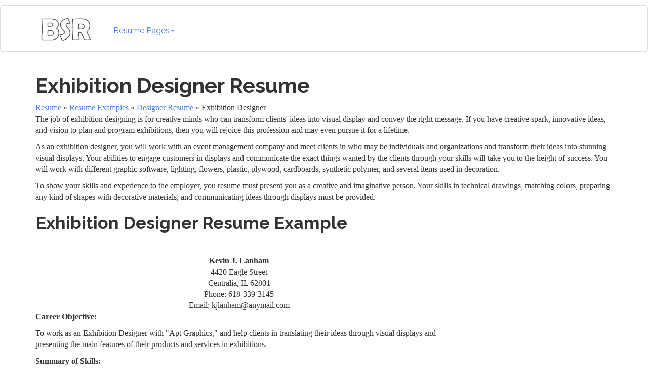

--- FILE ---
content_type: text/html
request_url: https://www.bestsampleresume.com/examples/designer/exhibition-designer.html
body_size: 4085
content:
<!DOCTYPE html>
<html lang="en">
<head>
 <meta charset="utf-8">
 <meta http-equiv="X-UA-Compatible" content="IE=edge">
 <meta name="viewport" content="width=device-width, initial-scale=1">
 <link rel="stylesheet" href="/css/bootstrap.css">
 <link href="/css/style.css" rel="stylesheet">
 <!--[if lt IE 9]>
  <script src="https://oss.maxcdn.com/html5shiv/3.7.2/html5shiv.min.js"></script>
  <script src="https://oss.maxcdn.com/respond/1.4.2/respond.min.js"></script>
 <![endif]--><title>Exhibition Designer Resume Example</title>
<meta name="keywords" content="exhibition designer resume, sample, template">
<meta name="description" content="An exhibition designer resume has to spell creative skills and ability to convey client's concepts to visitors through displays as done in this sample.">

</head>
<body>
<!-- Google tag (gtag.js) -->
<script async src="https://www.googletagmanager.com/gtag/js?id=G-3KRN6YGZBF"></script>
<script>
  window.dataLayer = window.dataLayer || [];
  function gtag(){dataLayer.push(arguments);}
  gtag('js', new Date());

  gtag('config', 'G-3KRN6YGZBF');
</script>
    
<!-- Fixed navbar -->
    <!--div class="navbar navbar-inverse navbar-fixed-top" role="navigation"-->
    <div class="navbar navbar-default" role="navigation">
    <!--div class="navbar navbar-default navbar-static-top" role="navigation"-->
      <div class="container">
        <div class="navbar-header">
          <button type="button" class="navbar-toggle" data-toggle="collapse" data-target=".navbar-collapse">
            <span class="sr-only">Toggle navigation</span>
            <span class="icon-bar"></span>
            <span class="icon-bar"></span>
            <span class="icon-bar"></span>
          </button>
	  <a class="navbar-brand" rel="home" href="/"> <img src="/bsr-logo.png" style="max-width:120px; margin-top: 2px;" alt="Best Sample Resume" title="Best Sample Resume"></a>
	
        </div>
        <div class="navbar-collapse collapse">
          <ul class="nav navbar-nav">
            <li class="dropdown">
              <a href="#" class="dropdown-toggle" data-toggle="dropdown">Resume Pages<span class="caret"></span></a>


              <ul class="dropdown-menu" role="menu">
		<li><a href="/resumes.html">Resume Samples</a></li>
		<li><a href="/examples/">Resume Examples</a></li>
		<li><a href="/resume-templates/">Resume Templates</a></li>
		<li><a href="/resume-cover-letter.html">Cover Letters</a></li>
		<li><a href="/resume-objectives/">Writing Objectives</a></li>
		<li><a href="/interview/">Interview Tips</a></li>
		<li><a href="/careers/">Career Options</a></li>
		<li><a href="/blog/">Blog</a></li>
</ul>
            </li>


<li><div><!--div class="hidden-xs"-->

<script async src="https://pagead2.googlesyndication.com/pagead/js/adsbygoogle.js?client=ca-pub-2887290760626124"
     crossorigin="anonymous"></script>
<!-- BSR_728x90Top -->
<ins class="adsbygoogle"
     style="display:block"
     data-ad-client="ca-pub-2887290760626124"
     data-ad-slot="6344197866"
     data-ad-format="auto"
     data-full-width-responsive="true"></ins>
<script>
     (adsbygoogle = window.adsbygoogle || []).push({});
</script>

</div></li>
	</ul>


        </div><!--/.nav-collapse -->
      </div> <!-- container -->
    </div> <!-- nav -->

<div class="container">
<!--div style="float:right; margin-top:30px;">
<form method="get" action="/cgi-bin/search/search.pl">
         <input name="Terms" value="Search Resume Here" id="fdse_TermsEx" />
        <input type="submit" value="Search" STYLE="font-size:12pt; color: 005EB1" />
</form>
</div-->



<h1>Exhibition Designer Resume</h1>
<p><div id=breadcrumbs><a href="http://www.bestsampleresume.com">Resume</a> &raquo; <a href="/examples/">Resume Examples</a> &raquo; <a href="/examples/designer/">Designer Resume</a> &raquo; Exhibition Designer</div>
<p>
The job of exhibition designing is for creative minds who can transform clients' ideas into visual display and convey the right message. If you have creative spark, innovative ideas, and vision to plan and program exhibitions, then you will rejoice this profession and may even pursue it for a lifetime. 
<p>
As an exhibition designer, you will work with an event management company and meet clients in who may be individuals and organizations and transform their ideas into stunning visual displays. Your abilities to engage customers in displays and communicate the exact things wanted by the clients through your skills will take you to the height of success. You will work with different graphic software, lighting, flowers, plastic, plywood, cardboards, synthetic polymer, and several items used in decoration.
<p>
To show your skills and experience to the employer, you resume must present you as a creative and imaginative person. Your skills in technical drawings, matching colors, preparing any kind of shapes with decorative materials, and communicating ideas through displays must be provided. 
<p>




<p>
<h2>Exhibition Designer Resume Example</h2><div style="width: 336px; height:290px; float:right; padding: 0 0 4px 10px">

<script async src="https://pagead2.googlesyndication.com/pagead/js/adsbygoogle.js?client=ca-pub-2887290760626124"
     crossorigin="anonymous"></script>
<!-- BSR_Mid1 -->
<ins class="adsbygoogle"
     style="display:block"
     data-ad-client="ca-pub-2887290760626124"
     data-ad-slot="3742085251"
     data-ad-format="auto"
     data-full-width-responsive="true"></ins>
<script>
     (adsbygoogle = window.adsbygoogle || []).push({});
</script>


</div>


<hr>
<center><b>Kevin J. Lanham</b><br>
4420 Eagle Street<br>
Centralia, IL 62801<br>
Phone: 618-339-3145<br>
Email: kjlanham@anymail.com
</center>

<p><b>Career Objective:</b><p>
To work as an Exhibition Designer with "Apt Graphics," and help clients in translating their ideas through visual displays and presenting the main features of their products and services in exhibitions.

<p><b>Summary of Skills:</b>
<ul>
<li>Experience of working in public, trade, and industry exhibitions
<li>Experienced in designing displays for retail shops, museums, art galleries, and local businesses
<li>Excellent imaginative, creative, and communication skills
<li>Strong technical drawing skills with astounding sense of different color schemes
<li>Skilled in preparing 2D and 3D visual displays
<li>Strong interest in art and design and preparing stunning visual displays
<li>Ability to interpret and present ideas clearly
</ul>

<p><b>Work Experience:</b><p>

Exhibition Designer<br>
Awe Media and Advertising, Centralia, IL<br>
October 2014 - Present

<ul>
<li>Meeting clients and translating their ideas into sketches and then displays after approval
<li>Creating designs for stalls, booths, displays for museums, exhibitions, trade shows, and art galleries
<li>Designing exhibitions according to the available space and as per the exhibition layout
<li>Liaising with vendors and suppliers for procuring decorative materials
<li>Applying creative ideas in creating 2D and 3D displays using computer
<li>Guiding and monitoring workers engaged in construction of display
</ul>

Exhibition Designer<br>
Panache Media, Centralia, IL<br>
February 2013 - September 2014 

<p>
<ul>
<li>Communicated clients' concepts and image to visitors through displays
<li>Presented ideas with the help of sketches and computer-generated images
<li>Submitted final blueprints to clients along with estimations
<li>Handled orders for supplies and transportation of displays to the exhibition sites
<li>Liaised with workers, creative team, and technical personnel for safety of displays
<li>Tailored designs to specific theme, audience, budget, and purpose
</ul>

<p><b>Education:</b><ul>
<li>Bachelor's Degree in Fine Arts<br>
ABC University, Centralia, IL<br>
2012
</ul>

<p><b>Reference:</b><p>
On request.

<p>

<div class="row"><div class='col-md-12'>

<script async src="https://pagead2.googlesyndication.com/pagead/js/adsbygoogle.js?client=ca-pub-2887290760626124"
     crossorigin="anonymous"></script>
<!-- BSR_728x90Bottom -->
<ins class="adsbygoogle"
     style="display:block"
     data-ad-client="ca-pub-2887290760626124"
     data-ad-slot="8802840245"
     data-ad-format="auto"
     data-full-width-responsive="true"></ins>
<script>
     (adsbygoogle = window.adsbygoogle || []).push({});
</script>

</div></div>


</div> <!-- container -->

<hr><p class='text-center'>
<small><a href="/contact-us.html">Contact Us</a> : <a href="/privacy.html">Privacy Policy</a></small>
</center>
</p>



<script src="//ajax.googleapis.com/ajax/libs/jquery/1.11.1/jquery.min.js"></script>
<script src="//maxcdn.bootstrapcdn.com/bootstrap/3.2.0/js/bootstrap.min.js"></script>

</body>
</html>


--- FILE ---
content_type: text/html; charset=utf-8
request_url: https://www.google.com/recaptcha/api2/aframe
body_size: 267
content:
<!DOCTYPE HTML><html><head><meta http-equiv="content-type" content="text/html; charset=UTF-8"></head><body><script nonce="6SL2JSbIjDz3x1Ipo_MlJg">/** Anti-fraud and anti-abuse applications only. See google.com/recaptcha */ try{var clients={'sodar':'https://pagead2.googlesyndication.com/pagead/sodar?'};window.addEventListener("message",function(a){try{if(a.source===window.parent){var b=JSON.parse(a.data);var c=clients[b['id']];if(c){var d=document.createElement('img');d.src=c+b['params']+'&rc='+(localStorage.getItem("rc::a")?sessionStorage.getItem("rc::b"):"");window.document.body.appendChild(d);sessionStorage.setItem("rc::e",parseInt(sessionStorage.getItem("rc::e")||0)+1);localStorage.setItem("rc::h",'1768738247673');}}}catch(b){}});window.parent.postMessage("_grecaptcha_ready", "*");}catch(b){}</script></body></html>